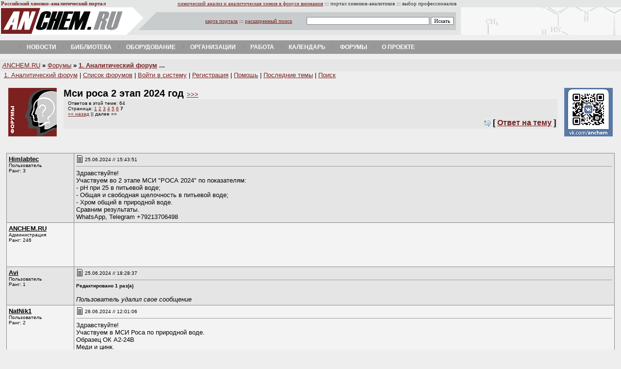

--- FILE ---
content_type: text/html
request_url: http://www.anchem.ru/forum/read.asp?id=32135&recordnum=60
body_size: 21276
content:


<html>
<head>
<script language="JavaScript">
<!-- hide on
function popup(popupfile,winwidth,winheight,scrollbars)
{
open(popupfile,"PopupWindow","resizable=no,height=" + winheight + ",width=" + winwidth + ",scrollbars=" + scrollbars);
}


// hide off -->
</script>
<meta http-equiv="Content-Type" content="text/html; charset=windows-1251">
<meta name="description" content="Обсуждение темы Мси роса 2 этап 2024 год на химико-аналитическом форуме.">
<title>Форумы ANCHEM.RU: Мси роса 2 этап 2024 год</title>
<meta name="keywords" content="аналитическая химия, химический анализ, хроматография, спектроскопия, спектрофотометр, электрохимия, масс-спектрометрия, спектрометр, хроматограф, аналитическое оборудование, лаборатория, химик-аналитик, ВЭЖХ, ГХ-МС, методики, методика, измерение, определение веществ, колонки, конференции, электрофорез, пробоподготовка, анализатор, вольтамперометрия, потенциометрия, спектральный, журналы, лабораторное оборудование, методики анализа, методы определения, лабораторные приборы, МВИ, аналитическое оборудование, весы">
<style type=text/css><!--








a.viz:link  {color: #FFFFFF; text-decoration: none}
a.viz:visited {color: #008000; text-decoration: none}
a.viz:hover {color: #FFFFFF; text-decoration: none}


li{ margin-top: 6; margin-bottom: 6 }

A.menu:link {
	COLOR: black; TEXT-DECORATION: none
}
A.menu:visited {
	COLOR: black; TEXT-DECORATION: none
}
A.menu:hover {
	COLOR: #971508; TEXT-DECORATION: none
}


A.importance:hover {
	COLOR: #666666; TEXT-DECORATION: none
}
A.base:link {
	COLOR: #782221; TEXT-DECORATION: none
}
A.base:visited {
	COLOR: #782221; TEXT-DECORATION: none
}
A.base:hover {
	COLOR: #971508; TEXT-DECORATION: none
}
A:link {
	COLOR: #782221
}
A:visited {
	COLOR: #782221
}
A:hover {
	COLOR: #666666
}

BODY {
	BACKGROUND: #eeeeee; COLOR: #000000
}


input.none {
BORDER-RIGHT:  0px solid;
BORDER-TOP:  0px solid;
BORDER-BOTTOM: 0px solid;
BORDER-LEFT: 0px solid;
FONT-SIZE: 11px;
FONT-FAMILY: Verdana; BACKGROUND-COLOR: #EEEEEE
}

select, option, textarea, input {
BORDER-RIGHT: #808080 1px solid;
BORDER-TOP: #808080 1px solid;
BORDER-BOTTOM: #808080 1px solid;
BORDER-LEFT: #808080 1px solid;
COLOR: #000000;
FONT-SIZE: 11px;
FONT-FAMILY: Verdana; BACKGROUND-COLOR: #ffffff }









--></style>

<link type="text/css" rel="stylesheet" media="all" href="/newstyle.css" />
<script>
		jsHover = function() {
		var hEls = document.getElementById("nav").getElementsByTagName("li");
		for (var i=0, len=hEls.length; i<len; i++) {
		hEls[i].onmouseover=function() { this.className+=" jshover"; }
		hEls[i].onmouseout=function() { this.className=this.className.replace(" jshover", ""); }
		}
		}
		if (window.attachEvent && navigator.userAgent.indexOf("Opera")==-1) window.attachEvent("onload", jsHover);
</script>

</head>
<body leftmargin=0 rightmargin=0 marginwidth=0 topmargin=0 marginheight=0>






<font size=1>
<table border="0" width="100%" cellspacing="1" style="font-family: Tahoma; font-size: 8pt" bgcolor="#E4E6E6">
  <tr>
    <td width="260"><b><font color="#792121">Российский химико-аналитический
      портал</font></b>&nbsp; <img src="http://counter.rambler.ru/top100.cnt?426265" width=1 height=1 align=middle border=0></td>
    <td width="676" align="right"><a href="/">химический
      анализ и аналитическая химия в фокусе
      внимания</a> ::: <font color="#333333">портал
      химиков-аналитиков</font> ::: <font color="#333333">выбор профессионалов</font></td>
    <td><font color="#333333">&nbsp;</font></td>
  </tr>
</table>


<table border="0" width="100%" cellspacing="0" cellpadding="0" bgcolor="#E4E6E6">
  <tr>
    <td width="260"><a href="/"><img border="0" src="/img/logoanchem.gif" width="260" height="57"></a></td>
    <td width="690" valign="middle" background="/img/fonsearch.gif">
      <table border="0" width="100%" cellspacing="0" cellpadding="0">
        <tr>
        
        <form name="search" class="search" action="http://search.anchem.ru/">
          <td width="100%" align="right" style="font-family: Verdana; font-size: 8pt">
          
          

		  <a href="/map/">карта портала</a> ::: <a href="http://search.anchem.ru/?where=0">расширенный
          поиск</a>&nbsp;&nbsp;&nbsp;&nbsp;&nbsp;&nbsp;&nbsp;&nbsp;&nbsp; 


		  
		  
		  
		  <input type="text" name="text" value="" size="40">
          <input type="submit" id="doSearch" value="Искать">
          
          
          &nbsp;&nbsp;&nbsp;&nbsp;
          
          
          </td>
        </form>  
        </tr>
      </table>
    </td>
    <td bgcolor="#E4E6E6" background="/img/fonbanner.gif">&nbsp;</td>
  </tr>
</table>
<br>
<div>
<ul class="nav" id="nav">

<li class="drop"><a href="/news/" class="main">Новости</a></li>

<!--
<li class="drop"><a href="/labs/" class="main">Лаборатории</a><ul><li class="first"><a href="/catalogs/org/index.aspx?idorgrub=69">Аналитические&nbsp;центры</a></li>
<li><a href="/catalogs/org/index.aspx?idorgrub=68">Центры&nbsp;коллективного&nbsp;пользования</a></li>
<li><a href="/catalogs/org/index.aspx?idorgrub=83">Химический&nbsp;анализ&nbsp;воды</a></li>
<li><a href="/catalogs/org/index.aspx?idorgrub=81">Химический&nbsp;анализ&nbsp;воздуха</a></li>
<li><a href="/catalogs/org/index.aspx?idorgrub=82">Радиационный&nbsp;контроль</a></li>
</ul></li>
-->

<li class="drop"><a href="/literature/" class="main">Библиотека</a><ul><li class="first"><a href="/catalogs/org/index.aspx?idorgrub=7">Журналы</a></li>
<li><a href="/base/">База&nbsp;знаний</a></li>
</ul></li>




<li class="drop"><a href="/equipment/" class="main">Оборудование</a><ul><li class="first"><a href="/catalogs/device/index.aspx">Каталог&nbsp;оборудования</a></li>
<li><a href="/catalogs/org/index.aspx?idorgrub=2">Поставщики&nbsp;и&nbsp;производители</a></li>
<li><a href="/equipment/secondhand/">Secondhand&nbsp;(купить&nbsp;и&nbsp;продать)</a></li>
<li><a href="/kbase/index.aspx?id=15">Инструкции&nbsp;(manuals)</a></li>
</ul></li>

<li class="drop"><a href="/catalogs/org/" class="main">Организации</a><ul><li class="first"><a href="/catalogs/org/index.aspx?idorgrub=1">Лаборатории</a></li>
<li><a href="/catalogs/org/index.aspx?idorgrub=64">Общественные&nbsp;и&nbsp;научные&nbsp;организации</a></li>
<li><a href="/catalogs/org/index.aspx?idorgrub=2">Поставщики&nbsp;оборудования,&nbsp;материалов&nbsp;и&nbsp;услуг</a></li>
<li><a href="/catalogs/org/index.aspx?idorgrub=63">Регулирующие&nbsp;организации</a></li>
<li><a href="/catalogs/org/index.aspx?idorgrub=4">Обучение</a></li>
</ul></li>


<li class="drop"><a href="/job/" class="main">Работа</a><ul><li class="first"><a href="/job/">Просмотр&nbsp;вакансий</a></li>
<li><a href="/job/example256.asp">Добавить&nbsp;вакансию</a></li>
</ul></li>

<li class="drop"><a href="/calendar/" class="main">Календарь</a><ul><li class="first"><a href="/calendar/type.asp?iType=945">Выставки</a></li>
<li><a href="/calendar/type.asp?iType=943">Конференции</a></li>
<li><a href="/calendar/type.asp?iType=944">Семинары</a></li>
<li><a href="/calendar/type.asp?iType=948">Курсы&nbsp;и&nbsp;школы</a></li>
</ul></li>

<li class="drop"><a href="/forum/" class="main">Форумы</a><ul><li class="first"><a href="/forum/forum.asp?forumid=1">Аналитический&nbsp;форум</a></li>
<li><a href="/forum/forum.asp?forumid=11">Заказные&nbsp;работы&nbsp;для&nbsp;лабораторий</a></li>
<li><a href="/forum/forum.asp?forumid=9">Метрология,&nbsp;ВЛК</a></li>
<li><a href="/forum/forum.asp?forumid=7">Химический&nbsp;форум</a></li>
<li><a href="/forum/forum.asp?forumid=6">Дискуссии</a></li>
<li><a href="/forum/latest.asp">Свежие&nbsp;темы&nbsp;форумов</a></li>
<li><a href="/forum/forum.asp?forumid=10">Юмор&nbsp;и&nbsp;сатира</a></li>
<li><a href="/forum/forum.asp?forumid=3">Курилка&nbsp;(флейм)</a></li>
</ul></li>


<li class="drop"><a href="/about/" class="main">О проекте</a><ul><li class="first"><a href="/about/">О&nbsp;проекте</a></li>
<li><a href="/map/">Карта&nbsp;портала</a></li>
<li><a href="http://search.anchem.ru/">Поиск&nbsp;по&nbsp;порталу</a></li>
<li><a href="/approach/">Размещение&nbsp;рекламы</a></li>
</ul></li>

<!--
<li class="drop"><a href="/analyticaexpo/" class="main">Аналитика&nbsp;Экспо&nbsp;2012</a><ul><li class="first"><a href="/analyticaexpo/about/">О&nbsp;выставке</a></li>
<li><a href="/analyticaexpo/news/">Новости&nbsp;выставки</a></li>
<li><a href="/analyticaexpo/exhibitors/">Компании-участники</a></li>
<li><a href="/analyticaexpo/programm/">Программа&nbsp;мероприятий</a></li>
<li><a href="http://it-week.ru/registration/analitikaexpo_2012.aspx?s=c&lang=ru-ru?utm_source=anchem.ru&utm_medium=barter&utm_campaign=banner">Получить&nbsp;билет&nbsp;посетителя</a></li>
<li><a href="http://analitikaexpo.com/home/forum_participants-(1)/zajavka.aspx">Забронировать&nbsp;стенд</a></li>
</ul></li>
-->



</ul>	
</div>


<!--
<br>

<center>
<a href="https://imc-systems.ru/category/TEA/"><img src="/images/imc-head.jpg" width="950" height="90" alt="ААС, ИСП-АЭС, ИСП-МС - прямые поставки в 2022 году" border="0" /></a>
</center>
-->
<br>
</font>
<table border=0 width=100% bgcolor=#E6E6E6 cellpadding=5 style='font-size: 10pt; font-family: Arial' cellspacing=0>
<tr><td><a href=/><i>A</i>NCHEM.RU</a> <b>»</b> <a href=/forum/>Форумы</a> <b>» <a href=forum.asp?forumid=1>1. Аналитический форум</a> ...</b></td></tr>
</table>



<font face="arial,helvetica" size=2>
&nbsp;&nbsp;<font size=2><a href=forum.asp?forumid=1>1. Аналитический форум</a> | <a href=index.asp>Список форумов</a> | <a href=login.asp>Войти в систему</a> | <a href=signup11414247.asp>Регистрация</a> | <a href="javascript:popup('help.html', 500, 450, 'yes')">Помощь</a> | <a href=latest.asp>Последние темы</a> | <a href=searchform.asp>Поиск</a> </font>
<br><br>



<table border="0" width="98%" cellspacing="4" cellpadding="0" style="font-size: 10pt" align=center>
  <tr>
    <td width="110" align=left valign=top><img border="0" src=logonew.gif width="100" height="100" alt="Форум химиков-аналитиков, аналитическая химия и химический анализ."></td>
    <td valign=top>
<h2 style="margin-left: 0; margin-right: 10; margin-top: 0; margin-bottom: 0">
Мси роса 2 этап 2024 год <font size=-1><a href=read.asp?id=32135>&gt;&gt;&gt;<a></font>
</h2>
<table width=100% bgcolor=#E6E6E6>
<tr>
<td>
<font size=1 face="verdana,arial,helvetica"><p>&nbsp;&nbsp;Ответов в этой теме: 64
<br>&nbsp;&nbsp;Страница: <a href="read.asp?id=32135">1</a> <a href="read.asp?id=32135&recordnum=10">2</a> <a href="read.asp?id=32135&recordnum=20">3</a> <a href="read.asp?id=32135&recordnum=30">4</a> <a href="read.asp?id=32135&recordnum=40">5</a> <a href="read.asp?id=32135&recordnum=50">6</a> <b>7</b> <br>&nbsp;&nbsp;<a href="read.asp?id=32135&recordnum=50">&laquo;&laquo; назад</a> || далее &raquo;&raquo;</p></font>
</td>
</tr>
<tr>
<td align=right><b>
<img border=0 src=comment_new.gif width=16 height=16 align=absmiddle> [<noindex> <a href="reply.asp?topic=32135">Ответ на тему</a> </noindex>]</b>
</td>
</tr>
</table>


</td>
    <td width="110" align=right valign=top><a href="http://vk.com/anchem"><img src="img/vk-anchem.gif" border="0"></a></td>
  </tr>
</table>


<br>

<!--
<center>
<table border="0" width="100%" bgcolor="#FFFFFF" cellspacing="0" cellpadding="0">
  <tr>
    <td width="100%" align="center" height="60">

	
	</td>
  </tr>
</table>
</center>
-->
<br>



<table width=98% cellpadding=4 cellspacing=1 border=0 bgcolor=#888888 align=center>








<tr bgcolor="#E5E5E5">
  <td valign="top" width=130><font face="arial,helvetica" size="2">
  <b><u>Himlabtec</u></b><br>
  <font size="1">Пользователь<br>
  Ранг: 3<br><br></font>
  <br>
  </font></td>
  <td valign=top><font face="arial,helvetica" size="2">
  <font size="1"><img src="images/pb_message1.gif" width=15 height=15 align="left">25.06.2024 // 15:43:51</font>
  &nbsp;&nbsp;&nbsp;&nbsp;

  <hr size=1>
  Здравствуйте!  <br>Участвуем во 2 этапе МСИ "РОСА 2024" по показателям:<br>- pH при 25 в питьевой воде;<br>- Общая и свободная щелочность в питьевой воде;<br>- Хром общий в природной воде.<br>Сравним результаты.<br>WhatsApp, Telegram +79213706498




  </font></td>
</tr>



<tr bgcolor="#F3F3F3" height="90">




<td valign="top" width=130><font face="arial,helvetica" size="2">
  <b><u>ANCHEM.RU</u></b><br></font>
<font size=1>Администрация<br>
Ранг: 246<br></td>
  <td>

<!--

<a href="https://kr-analytical.ru/" target="_blank"><img src="files/kr/2.gif" width="750" height="90" alt="" border="0" /></a>

-->

</td>



</tr>








<tr bgcolor="#E5E5E5">
  <td valign="top" width=130><font face="arial,helvetica" size="2">
  <b><u>Avi</u></b><br>
  <font size="1">Пользователь<br>
  Ранг: 1<br><br></font>
  <br>
  </font></td>
  <td valign=top><font face="arial,helvetica" size="2">
  <font size="1"><img src="images/pb_message1.gif" width=15 height=15 align="left">25.06.2024 // 18:28:37</font>
  &nbsp;&nbsp;&nbsp;&nbsp;

  <hr size=1>
  <font size=1><b>Редактировано 1 раз(а)</b></font><br><br><i>Пользователь удалил свое сообщение</i>




  </font></td>
</tr>







<tr bgcolor="#F3F3F3">
  <td valign="top" width=130><font face="arial,helvetica" size="2">
  <b><u>NatNik1 </u></b><br>
  <font size="1">Пользователь<br>
  Ранг: 2<br><br></font>
  <br>
  </font></td>
  <td valign=top><font face="arial,helvetica" size="2">
  <font size="1"><img src="images/pb_message1.gif" width=15 height=15 align="left">26.06.2024 // 12:01:06</font>
  &nbsp;&nbsp;&nbsp;&nbsp;

  <hr size=1>
  Здравствуйте!<br>Участвуем в МСИ Роса по природной воде.<br>Образец ОК А2-24В<br>Меди и цинк.<br>Давайте сверимся!)))<br>89246543632 - WhatsApp <br>Почта dornat{coбaчkа}mail.ru




  </font></td>
</tr>







<tr bgcolor="#E5E5E5">
  <td valign="top" width=130><font face="arial,helvetica" size="2">
  <b><u>320032</u></b><br>
  <font size="1">Пользователь<br>
  Ранг: 22<br><br></font>
  <br>
  </font></td>
  <td valign=top><font face="arial,helvetica" size="2">
  <font size="1"><img src="images/pb_message1.gif" width=15 height=15 align="left">05.09.2024 // 15:31:37</font>
  &nbsp;&nbsp;&nbsp;&nbsp;

  <hr size=1>
  Добрый день, коллеги. Участвуем в МСИ Роса 3 этап 2024. Делаем нитриты в природной воде ОК Р3-24.В Фосфвты ОК W3-24В и железо общее ОК Т3-24В в  строчке. Сверимся? 320032{собачkа}list.ru.




  </font></td>
</tr>

</table>

<center>
<table border="0" width="98%" style="font-size: 8pt; font-family: Verdana" align=center cellspacing="0" cellpadding="0">
  <tr>
    <td width="100%">

</td>
</tr>
</table>



</center>

<table width="100%" cellpadding=0 cellspacing=0>
<tr>
  <td colspan=3 height=10> <hr color="#404040" size=1> </td>
</tr>
<tr>
  <td align=left valign=top>
  <font size=1 face="verdana,arial,helvetica"><p>&nbsp;&nbsp;Ответов в этой теме: 64
<br>&nbsp;&nbsp;Страница: <a href="read.asp?id=32135">1</a> <a href="read.asp?id=32135&recordnum=10">2</a> <a href="read.asp?id=32135&recordnum=20">3</a> <a href="read.asp?id=32135&recordnum=30">4</a> <a href="read.asp?id=32135&recordnum=40">5</a> <a href="read.asp?id=32135&recordnum=50">6</a> <b>7</b> <br>&nbsp;&nbsp;<a href="read.asp?id=32135&recordnum=50">&laquo;&laquo; назад</a> || далее &raquo;&raquo;</p></font>
  </td>
  <td align=center valign=middle><font face="arial,helvetica"><h3><noindex><a href="reply.asp?topic=32135">Ответ на тему</a></noindex></h3></font></td>
  </tr>
</table>

</font>


<br>
<center>
<a href="https://imc-systems.ru/category/TEA/"><img src="/images/imc-foot.jpg" width="750" height="60" alt="ААС, ИСП-АЭС, ИСП-МС - прямые поставки в 2022 году" border="0" /></a>

</center>
<br>




<div align="center">
<center>
<table border="0" cellspacing="1" cellpadding="5" style="font-family: Verdana; font-size: 8pt" align=center width=90% bgcolor="#E6E6E6">
<tr>
<td valign="top" bgcolor="#FFFFFF" align=left>
<b>ПОСЛЕДНИЕ НОВОСТИ ANCHEM.RU:</b>&nbsp;&nbsp;&nbsp;&nbsp;&nbsp;&nbsp;[ <a href="/news/">Все новости</a> ]




<ul>




<li><a href="/news/news.asp?id=225">
[26-09-2022] Лабораторный марафон вебинаров</a></li>




<li><a href="/news/news.asp?id=224">
[02-09-2022] Профессор Лидия Галль получила золотую медаль Томсона</a></li>




<li><a href="/news/news.asp?id=223">
[09-06-2022] «ВЗОР» запустил в серийное производство первый российский анализатор кремния МАРК-1202</a></li>




<li><a href="/news/news.asp?id=221">
[02-06-2022] Глава Минобрнауки РФ обсудил с ректорами систему образования</a></li>




<li><a href="/news/news.asp?id=220">
[01-06-2022] Новинка рынка РФ: ИСП-МС NCS Plasma 3000</a></li>




<li><a href="/news/news.asp?id=219">
[25-04-2022] В Российской Федерации объявлено десятилетие науки и технологий</a></li>




<li><a href="/news/news.asp?id=222">
[15-04-2022] Международная премия ЮНЕСКО-России имени Д.И. Менделеева</a></li>




<li><a href="/news/news.asp?id=218">
[02-11-2020] Победители чемпионата WorldSkills «Навыки мудрых» в компетенции «Лабораторный химический анализ»</a></li>




<li><a href="/news/news.asp?id=217">
[01-11-2019] Набор на программу профессиональной переподготовки «Менеджмент качества и технической компетентности организации (предприятия) в национальной системе аккредитации» ГОСТ 17025-2019</a></li>




</ul>





</td>
<td valign="top" width="240">
 
<br><center>
<a href="http://spectromass.ru"><img src="/news/img/spm.gif" border="0"></a>
</center><br>
</td>
</tr>
</table>


  </center>
</div>

<br>

<TABLE background=/img/fommenu2.gif bgColor=#D5D5D5 border=0 cellPadding=0 
cellSpacing=0 height=16 style="font-size: 8pt; font-family: Verdana" width="100%">
 <TR align=middle>
    <TD noWrap align="center"><A class=menu href="http://anchem.ru/journal/">ЖУРНАЛ</A></TD>
    <TD noWrap align="center"><A class=menu href="http://anchem.ru/labs/">ЛАБОРАТОРИИ</A></TD>
    <TD noWrap align="center"><A class=menu href="http://anchem.ru/literature/">ЛИТЕРАТУРА</A></TD>
    <TD noWrap align="center"><A class=menu href="http://anchem.ru/equipment/">ОБОРУДОВАНИЕ</A></TD>
    <TD noWrap align="center"><A class=menu href="http://anchem.ru/job/">РАБОТА</A></TD>
    <TD noWrap align="center"><A class=menu href="http://anchem.ru/calendar/">КАЛЕНДАРЬ</A></TD>
    <TD noWrap align="center"><A class=menu href="http://anchem.ru/forum/">ФОРУМ</A></TD>
 </TR>
</TABLE>



<br>
<table border=0 width=100% style=font-size:10pt>
<tr><td width=33% valign=top>Copyright &#169; 2002-2022<br>&laquo;Аналитика-Мир профессионалов&raquo;</td>
<td width="34%" align="center"><noindex>
<!--Rating@Mail.ru COUNTER--><script language="JavaScript"><!--
d=document;a='';a+=';r='+escape(d.referrer)
js=10//--></script><script language="JavaScript1.1"><!--
a+=';j='+navigator.javaEnabled()
js=11//--></script><script language="JavaScript1.2"><!--
s=screen;a+=';s='+s.width+'*'+s.height
a+=';d='+(s.colorDepth?s.colorDepth:s.pixelDepth)
js=12//--></script><script language="JavaScript1.3"><!--
js=13//--></script><script language="JavaScript"><!--
d.write('<a href="http://top.mail.ru/jump?from=353594"'+
' target=_top><img src="http://top.list.ru/counter'+
'?id=353594;t=98;js='+js+a+';rand='+Math.random()+
'" alt="Рейтинг@Mail.ru"'+' border=0 height=18 width=88></a>')
if(js>11)d.write('<'+'!-- ')//--></script><noscript><a
target=_top href="http://top.mail.ru/jump?from=353594"><img
src="http://top.list.ru/counter?js=na;id=353594;t=98"
border=0
alt="Рейтинг@Mail.ru"></a></noscript><script language="JavaScript"><!--
if(js>11)d.write('--'+'>')//--></script><!--/COUNTER-->
<br>
<!--LiveInternet counter--><script language="JavaScript"><!--
document.write('<a href="http://www.liveinternet.ru/click" '+
'target=_blank><img src="http://counter.yadro.ru/hit?t38.2;r'+
escape(document.referrer)+((typeof(screen)=='undefined')?'':
';s'+screen.width+'*'+screen.height+'*'+(screen.colorDepth?
screen.colorDepth:screen.pixelDepth))+';u'+escape(document.URL)+
';'+Math.random()+
'" border=0 width=31 height=31 title="liveinternet.ru"></a>')//--></script><!--/LiveInternet-->


</noindex>

<!-- Yandex.Metrika counter -->
<script type="text/javascript" >
   (function(m,e,t,r,i,k,a){m[i]=m[i]||function(){(m[i].a=m[i].a||[]).push(arguments)};
   m[i].l=1*new Date();k=e.createElement(t),a=e.getElementsByTagName(t)[0],k.async=1,k.src=r,a.parentNode.insertBefore(k,a)})
   (window, document, "script", "https://mc.yandex.ru/metrika/tag.js", "ym");

   ym(55922734, "init", {
        clickmap:true,
        trackLinks:true,
        accurateTrackBounce:true
   });
</script>
<noscript><div><img src="https://mc.yandex.ru/watch/55922734" style="position:absolute; left:-9999px;" alt="" /></div></noscript>
<!-- /Yandex.Metrika counter -->
</td>
<td width="33%" align="right" valign=top><a href="/approach/">Размещение рекламы</a> / <a href=/contacts/>Контакты</a> <br></td></tr></table>

</body>
</html>

